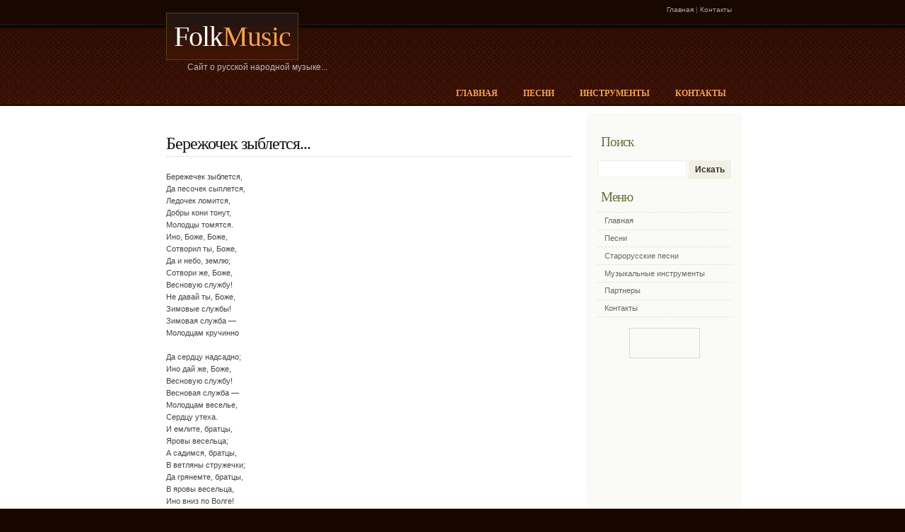

--- FILE ---
content_type: text/html; charset=windows-1251
request_url: http://folkmusic.ru/songsold.php?id=4265
body_size: 1925
content:
<!DOCTYPE html PUBLIC "-//W3C//DTD XHTML 1.0 Strict//EN" "http://www.w3.org/TR/xhtml1/DTD/xhtml1-strict.dtd">

<html xmlns="http://www.w3.org/1999/xhtml" xml:lang="ru" lang="ru">

<head>

<meta name="description" content="Бережочек зыблется... - Текст песни | Старо русские национальные песни | Русская народная музыка на FolkMusic.ru" />
<meta name="keywords" content="Бережочек зыблется... текст русской песни,  народная музыка, русские народные песни" />
<meta http-equiv="Content-Type" content="text/html; charset=windows-1251" />
<meta http-equiv="Content-Language" content="ru" />
<meta name="Distribution" content="Global" />
<meta name="Robots" content="index,follow" />		

<link rel="stylesheet" href="images/style.css" type="text/css" />

<title>Бережочек зыблется... | Русская народная музыка на FolkMusic.ru</title>
	
	
</head>

<body>
	
	<!-- header starts here -->
	<div id="header-wrap"><div id="header-content">	
		
		<h1 id="logo"><a href="http://www.folkmusic.ru/" title="">Folk<span class="orange">Music</span></a></h1>	
		<h2 id="slogan">Сайт о русской народной музыке...</h2>		
		
		<div id="header-links">
			<p>
				<a href="index.php">Главная</a> | 
				<a href="contact.php">Контакты</a>			
			</p>		
		</div>
		
		<!-- Menu Tabs -->
		<ul>
			<li><a href="index.php">Главная</a></li>
			<li><a href="songs.php">Песни</a></li>
			<li><a href="instrument.php">Инструменты</a></li>
			<li><a href="contact.php">Контакты</a></li>			
		</ul>					
	
	</div></div>
				
	<!-- content-wrap starts here -->
	<div id="content-wrap"><div id="content">	 
	
	<div id="main">		
		
			<a name="TemplateInfo"></a>				
			<h1>Бережочек зыблется...</h1>

			
			
Бережечек зыблется,<br>Да песочек сыплется,<br>Ледочек ломится,<br>Добры кони тонут,<br>Молодцы томятся.<br>Ино, Боже, Боже,<br>Сотворил ты, Боже,<br>Да и небо, землю;<br>Сотвори же, Боже,<br>Весновую службу!<br>Не давай ты, Боже,<br>Зимовые службы!<br>Зимовая служба —<br>Молодцам кручинно <br><br>Да сердцу надсадно;<br>Ино дай же, Боже,<br>Весновую службу!<br>Весновая служба —<br>Молодцам веселье,<br>Сердцу утеха.<br>И емлите, братцы,<br>Яровы весельца;<br>А садимся, братцы,<br>В ветляны стружечки;<br>Да грянемте, братцы,<br>В яровы весельца,<br>Ино вниз по Волге!<br>Сотворил нам, Боже,<br>Весновую службу!  <p><i>Записано для англичанина Ричарда Джемса в 1619—1620 году, вероятно, <br>в Холмогорах. Известия Академии Наук, том I (1852 г.), стр. 9. </i></p>		</div>		
	
		
		<div id="sidebar">	
		
				<h1>Поиск</h1>	
				<form action="search.php" class="searchform">
					<p>
					<input name="search_query" class="textbox" type="text" />
  					<input name="search" class="button" value="Искать" type="submit" />
					</p>			
				</form>			
			
				<h1>Меню</h1>
				<ul class="sidemenu">
					<li><a href="index.php">Главная</a></li>
					<li><a href="songs.php">Песни</a></li>
					<li><a href="songslst.php">Старорусские песни</a></li>
					<li><a href="instrument.php">Музыкальные инструменты</a></li>
					<li><a href="partner.php">Партнеры</a></li>					
					<li><a href="contact.php">Контакты</a></li>					
				</ul>		

<center>




<p>

<!--LiveInternet counter--><script type="text/javascript">document.write("<a href='http://www.liveinternet.ru/click' target=_blank><img src='http://counter.yadro.ru/hit?t52.6;r" + escape(document.referrer) + ((typeof(screen)=="undefined")?"":";s"+screen.width+"*"+screen.height+"*"+(screen.colorDepth?screen.colorDepth:screen.pixelDepth)) + ";u" + escape(document.URL) + ";" + Math.random() + "' border=0 width=88 height=31 alt='' title='LiveInternet: показано число просмотров и посетителей за 24 часа'><\/a>")</script><!--/LiveInternet-->
</center>
		</div>			
	
	<!-- content-wrap ends here -->		
	</div></div>

	<!-- footer starts here -->	
	<div id="footer-wrap"><div id="footer-content">
	<center>
         Design by: <a href="http://www.thepromo.ru/">ThePromo.ru</a> 2007-2026<br /> 
        <a href="mailto:info@thepromo.ru?subject=Письмо с FolkMusic">E-Mail</a><br />

	   	    
	
<br>


       </center>	   	    

	</div></div>
	<!-- footer ends here -->

</body>
</html>